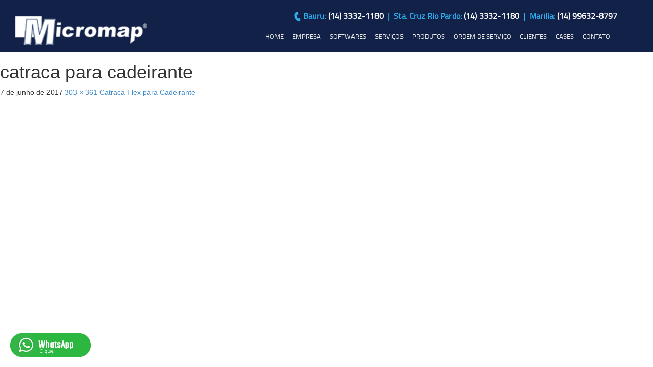

--- FILE ---
content_type: text/html; charset=UTF-8
request_url: https://www.micromap.com.br/produtos/catraca-para-cadeirante/attachment/catraca-para-cadeirante
body_size: 34007
content:
<!DOCTYPE html>
<html lang="pt-br">
<head>	  
    <meta charset="UTF-8">    

    <meta property="og:url"           content="https://www.micromap.com.br/produtos/catraca-para-cadeirante/attachment/catraca-para-cadeirante" />
    <meta property="og:type"          content="website" />
            <title>catraca para cadeirante</title> 
        <meta property="og:image" content="https://www.micromap.com.br/wp-content/uploads/2017/02/catraca-para-cadeirante.jpg">
        <meta property="og:title"         content="catraca para cadeirante" />
        <meta property="og:description"   content="" />
              
    
    <meta name="author" content="Kryzalis Sites - kryzalis.com.br" />
    <meta name="publisher" content="Kryzalis Sites - kryzalis.com.br" />
    <meta name="viewport" content="width=device-width, initial-scale=1, maximum-scale=1, user-scalable=no">

    <link rel="shortcut icon" href="https://www.micromap.com.br/wp-content/themes/tema-principal/assets/imagens/favicon.ico"> 

    <!-- css -->
    <link href="https://www.micromap.com.br/wp-content/themes/tema-principal/assets/css/kryztyles.css" rel="stylesheet">
    <link href="https://www.micromap.com.br/wp-content/themes/tema-principal/assets/css/owl.css" rel="stylesheet"> 
    <link href="https://www.micromap.com.br/wp-content/themes/tema-principal/assets/css/tema.css?v.1116" rel="stylesheet"> 
    <!-- /css -->

    <script>
      (function(i,s,o,g,r,a,m){i['GoogleAnalyticsObject']=r;i[r]=i[r]||function(){
      (i[r].q=i[r].q||[]).push(arguments)},i[r].l=1*new Date();a=s.createElement(o),
      m=s.getElementsByTagName(o)[0];a.async=1;a.src=g;m.parentNode.insertBefore(a,m)
      })(window,document,'script','https://www.google-analytics.com/analytics.js','ga');
     
      ga('create', 'UA-80015123-1', 'auto');
      ga('send', 'pageview');
     
    </script>
    <!--Start of Tawk.to Script-->
    <script type="text/javascript">
    var Tawk_API=Tawk_API||{}, Tawk_LoadStart=new Date();
    (function(){
    var s1=document.createElement("script"),s0=document.getElementsByTagName("script")[0];
    s1.async=true;
    s1.src='https://embed.tawk.to/59e1ef304854b82732ff57ea/default';
    s1.charset='UTF-8';
    s1.setAttribute('crossorigin','*');
    s0.parentNode.insertBefore(s1,s0);
    })();
    </script>
    <!--End of Tawk.to Script-->


    <!-- Global site tag (gtag.js) - Google Ads: 879547502 -->

    <script async src="https://www.googletagmanager.com/gtag/js?id=AW-879547502"></script>
    <script>
      window.dataLayer = window.dataLayer || [];
      function gtag(){dataLayer.push(arguments);}
      gtag('js', new Date());  
      gtag('config', 'AW-879547502');
    </script>

    <script>
    document.addEventListener( 'wpcf7mailsent', function( event ) {
        gtag('event', 'conversion', {
             'send_to': 'AW-879547502/9F9cCNKsvHAQ7qizowM',
             'value': 0.25,
             'currency': 'BRL'
         });
        console.log('gtag');
    }, false );
    </script>

    <script> function gtag_report_conversion(url) { var callback = function () { if (typeof(url) != 'undefined') { window.location = url; } }; gtag('event', 'conversion', { 'send_to': 'AW-879547502/9F9cCNKsvHAQ7qizowM', 'event_callback': callback }); return false; } </script>

    <script type="text/javascript" src="https://platform-api.sharethis.com/js/sharethis.js#property=5ea1d91f91a3b200121cb50b&product=inline-share-buttons" async="async"></script>



    <meta name="msapplication-tap-highlight" content="no" />
    <!-- add to home screen (ios)-->
    <meta name="apple-mobile-web-app-capable" content="yes" />
    <meta name="apple-mobile-web-app-title" content="Micromap &#8211; Soluções em Controle de Acesso" />
    <meta name="apple-mobile-web-app-status-bar-style" content="#122147" />
    <!-- add to home screen (chrome)-->
    <meta name="mobile-web-app-capable" content="yes" />
    <meta name="application-name" content="Micromap &#8211; Soluções em Controle de Acesso" />
    <meta name="theme-color" content="#122147" />
    <meta name="msapplication-TileColor" content="#122147" />



    


    <!-- wp_head();  -->
    <meta name='robots' content='index, follow, max-image-preview:large, max-snippet:-1, max-video-preview:-1' />
	<style>img:is([sizes="auto" i], [sizes^="auto," i]) { contain-intrinsic-size: 3000px 1500px }</style>
	
<!-- Google Tag Manager for WordPress by gtm4wp.com -->
<script data-cfasync="false" data-pagespeed-no-defer>
	var gtm4wp_datalayer_name = "dataLayer";
	var dataLayer = dataLayer || [];
</script>
<!-- End Google Tag Manager for WordPress by gtm4wp.com -->
	<!-- This site is optimized with the Yoast SEO plugin v26.2 - https://yoast.com/wordpress/plugins/seo/ -->
	<meta name="description" content="Somos especialistas em tecnologia e segurança. Relógios de ponto, catracas e cancelas, crachás, portas automatizadas, câmeras de monitoramento." />
	<link rel="canonical" href="https://www.micromap.com.br/produtos/catraca-para-cadeirante/attachment/catraca-para-cadeirante/" />
	<script type="application/ld+json" class="yoast-schema-graph">{"@context":"https://schema.org","@graph":[{"@type":"WebPage","@id":"https://www.micromap.com.br/produtos/catraca-para-cadeirante/attachment/catraca-para-cadeirante/","url":"https://www.micromap.com.br/produtos/catraca-para-cadeirante/attachment/catraca-para-cadeirante/","name":"catraca para cadeirante - Micromap - Soluções em Controle de Acesso","isPartOf":{"@id":"https://www.micromap.com.br/#website"},"primaryImageOfPage":{"@id":"https://www.micromap.com.br/produtos/catraca-para-cadeirante/attachment/catraca-para-cadeirante/#primaryimage"},"image":{"@id":"https://www.micromap.com.br/produtos/catraca-para-cadeirante/attachment/catraca-para-cadeirante/#primaryimage"},"thumbnailUrl":"https://www.micromap.com.br/wp-content/uploads/2017/02/catraca-para-cadeirante.jpg","datePublished":"2017-06-07T16:29:26+00:00","description":"Somos especialistas em tecnologia e segurança. Relógios de ponto, catracas e cancelas, crachás, portas automatizadas, câmeras de monitoramento.","breadcrumb":{"@id":"https://www.micromap.com.br/produtos/catraca-para-cadeirante/attachment/catraca-para-cadeirante/#breadcrumb"},"inLanguage":"pt-BR","potentialAction":[{"@type":"ReadAction","target":["https://www.micromap.com.br/produtos/catraca-para-cadeirante/attachment/catraca-para-cadeirante/"]}]},{"@type":"ImageObject","inLanguage":"pt-BR","@id":"https://www.micromap.com.br/produtos/catraca-para-cadeirante/attachment/catraca-para-cadeirante/#primaryimage","url":"https://www.micromap.com.br/wp-content/uploads/2017/02/catraca-para-cadeirante.jpg","contentUrl":"https://www.micromap.com.br/wp-content/uploads/2017/02/catraca-para-cadeirante.jpg","width":303,"height":361},{"@type":"BreadcrumbList","@id":"https://www.micromap.com.br/produtos/catraca-para-cadeirante/attachment/catraca-para-cadeirante/#breadcrumb","itemListElement":[{"@type":"ListItem","position":1,"name":"Início","item":"https://www.micromap.com.br/"},{"@type":"ListItem","position":2,"name":"Catraca Flex para Cadeirante","item":"https://www.micromap.com.br/produtos/catraca-para-cadeirante"},{"@type":"ListItem","position":3,"name":"catraca para cadeirante"}]},{"@type":"WebSite","@id":"https://www.micromap.com.br/#website","url":"https://www.micromap.com.br/","name":"Micromap - Soluções em Controle de Acesso","description":"Micromap - Soluções em Controle de Acesso","publisher":{"@id":"https://www.micromap.com.br/#organization"},"potentialAction":[{"@type":"SearchAction","target":{"@type":"EntryPoint","urlTemplate":"https://www.micromap.com.br/?s={search_term_string}"},"query-input":{"@type":"PropertyValueSpecification","valueRequired":true,"valueName":"search_term_string"}}],"inLanguage":"pt-BR"},{"@type":"Organization","@id":"https://www.micromap.com.br/#organization","name":"Micromap","url":"https://www.micromap.com.br/","logo":{"@type":"ImageObject","inLanguage":"pt-BR","@id":"https://www.micromap.com.br/#/schema/logo/image/","url":"https://www.micromap.com.br/wp-content/uploads/2018/07/logo-micromap.jpg","contentUrl":"https://www.micromap.com.br/wp-content/uploads/2018/07/logo-micromap.jpg","width":300,"height":200,"caption":"Micromap"},"image":{"@id":"https://www.micromap.com.br/#/schema/logo/image/"},"sameAs":["https://www.facebook.com/Micromap-380729995864478/"]}]}</script>
	<!-- / Yoast SEO plugin. -->


<link rel="alternate" type="application/rss+xml" title="Feed de comentários para Micromap - Soluções em Controle de Acesso &raquo; catraca para cadeirante" href="https://www.micromap.com.br/produtos/catraca-para-cadeirante/attachment/catraca-para-cadeirante/feed" />
<script type="text/javascript">
/* <![CDATA[ */
window._wpemojiSettings = {"baseUrl":"https:\/\/s.w.org\/images\/core\/emoji\/16.0.1\/72x72\/","ext":".png","svgUrl":"https:\/\/s.w.org\/images\/core\/emoji\/16.0.1\/svg\/","svgExt":".svg","source":{"concatemoji":"https:\/\/www.micromap.com.br\/wp-includes\/js\/wp-emoji-release.min.js?ver=6.8.3"}};
/*! This file is auto-generated */
!function(s,n){var o,i,e;function c(e){try{var t={supportTests:e,timestamp:(new Date).valueOf()};sessionStorage.setItem(o,JSON.stringify(t))}catch(e){}}function p(e,t,n){e.clearRect(0,0,e.canvas.width,e.canvas.height),e.fillText(t,0,0);var t=new Uint32Array(e.getImageData(0,0,e.canvas.width,e.canvas.height).data),a=(e.clearRect(0,0,e.canvas.width,e.canvas.height),e.fillText(n,0,0),new Uint32Array(e.getImageData(0,0,e.canvas.width,e.canvas.height).data));return t.every(function(e,t){return e===a[t]})}function u(e,t){e.clearRect(0,0,e.canvas.width,e.canvas.height),e.fillText(t,0,0);for(var n=e.getImageData(16,16,1,1),a=0;a<n.data.length;a++)if(0!==n.data[a])return!1;return!0}function f(e,t,n,a){switch(t){case"flag":return n(e,"\ud83c\udff3\ufe0f\u200d\u26a7\ufe0f","\ud83c\udff3\ufe0f\u200b\u26a7\ufe0f")?!1:!n(e,"\ud83c\udde8\ud83c\uddf6","\ud83c\udde8\u200b\ud83c\uddf6")&&!n(e,"\ud83c\udff4\udb40\udc67\udb40\udc62\udb40\udc65\udb40\udc6e\udb40\udc67\udb40\udc7f","\ud83c\udff4\u200b\udb40\udc67\u200b\udb40\udc62\u200b\udb40\udc65\u200b\udb40\udc6e\u200b\udb40\udc67\u200b\udb40\udc7f");case"emoji":return!a(e,"\ud83e\udedf")}return!1}function g(e,t,n,a){var r="undefined"!=typeof WorkerGlobalScope&&self instanceof WorkerGlobalScope?new OffscreenCanvas(300,150):s.createElement("canvas"),o=r.getContext("2d",{willReadFrequently:!0}),i=(o.textBaseline="top",o.font="600 32px Arial",{});return e.forEach(function(e){i[e]=t(o,e,n,a)}),i}function t(e){var t=s.createElement("script");t.src=e,t.defer=!0,s.head.appendChild(t)}"undefined"!=typeof Promise&&(o="wpEmojiSettingsSupports",i=["flag","emoji"],n.supports={everything:!0,everythingExceptFlag:!0},e=new Promise(function(e){s.addEventListener("DOMContentLoaded",e,{once:!0})}),new Promise(function(t){var n=function(){try{var e=JSON.parse(sessionStorage.getItem(o));if("object"==typeof e&&"number"==typeof e.timestamp&&(new Date).valueOf()<e.timestamp+604800&&"object"==typeof e.supportTests)return e.supportTests}catch(e){}return null}();if(!n){if("undefined"!=typeof Worker&&"undefined"!=typeof OffscreenCanvas&&"undefined"!=typeof URL&&URL.createObjectURL&&"undefined"!=typeof Blob)try{var e="postMessage("+g.toString()+"("+[JSON.stringify(i),f.toString(),p.toString(),u.toString()].join(",")+"));",a=new Blob([e],{type:"text/javascript"}),r=new Worker(URL.createObjectURL(a),{name:"wpTestEmojiSupports"});return void(r.onmessage=function(e){c(n=e.data),r.terminate(),t(n)})}catch(e){}c(n=g(i,f,p,u))}t(n)}).then(function(e){for(var t in e)n.supports[t]=e[t],n.supports.everything=n.supports.everything&&n.supports[t],"flag"!==t&&(n.supports.everythingExceptFlag=n.supports.everythingExceptFlag&&n.supports[t]);n.supports.everythingExceptFlag=n.supports.everythingExceptFlag&&!n.supports.flag,n.DOMReady=!1,n.readyCallback=function(){n.DOMReady=!0}}).then(function(){return e}).then(function(){var e;n.supports.everything||(n.readyCallback(),(e=n.source||{}).concatemoji?t(e.concatemoji):e.wpemoji&&e.twemoji&&(t(e.twemoji),t(e.wpemoji)))}))}((window,document),window._wpemojiSettings);
/* ]]> */
</script>
<style id='wp-emoji-styles-inline-css' type='text/css'>

	img.wp-smiley, img.emoji {
		display: inline !important;
		border: none !important;
		box-shadow: none !important;
		height: 1em !important;
		width: 1em !important;
		margin: 0 0.07em !important;
		vertical-align: -0.1em !important;
		background: none !important;
		padding: 0 !important;
	}
</style>
<link rel='stylesheet' id='wp-block-library-css' href='https://www.micromap.com.br/wp-includes/css/dist/block-library/style.min.css?ver=6.8.3' type='text/css' media='all' />
<style id='classic-theme-styles-inline-css' type='text/css'>
/*! This file is auto-generated */
.wp-block-button__link{color:#fff;background-color:#32373c;border-radius:9999px;box-shadow:none;text-decoration:none;padding:calc(.667em + 2px) calc(1.333em + 2px);font-size:1.125em}.wp-block-file__button{background:#32373c;color:#fff;text-decoration:none}
</style>
<style id='global-styles-inline-css' type='text/css'>
:root{--wp--preset--aspect-ratio--square: 1;--wp--preset--aspect-ratio--4-3: 4/3;--wp--preset--aspect-ratio--3-4: 3/4;--wp--preset--aspect-ratio--3-2: 3/2;--wp--preset--aspect-ratio--2-3: 2/3;--wp--preset--aspect-ratio--16-9: 16/9;--wp--preset--aspect-ratio--9-16: 9/16;--wp--preset--color--black: #000000;--wp--preset--color--cyan-bluish-gray: #abb8c3;--wp--preset--color--white: #ffffff;--wp--preset--color--pale-pink: #f78da7;--wp--preset--color--vivid-red: #cf2e2e;--wp--preset--color--luminous-vivid-orange: #ff6900;--wp--preset--color--luminous-vivid-amber: #fcb900;--wp--preset--color--light-green-cyan: #7bdcb5;--wp--preset--color--vivid-green-cyan: #00d084;--wp--preset--color--pale-cyan-blue: #8ed1fc;--wp--preset--color--vivid-cyan-blue: #0693e3;--wp--preset--color--vivid-purple: #9b51e0;--wp--preset--gradient--vivid-cyan-blue-to-vivid-purple: linear-gradient(135deg,rgba(6,147,227,1) 0%,rgb(155,81,224) 100%);--wp--preset--gradient--light-green-cyan-to-vivid-green-cyan: linear-gradient(135deg,rgb(122,220,180) 0%,rgb(0,208,130) 100%);--wp--preset--gradient--luminous-vivid-amber-to-luminous-vivid-orange: linear-gradient(135deg,rgba(252,185,0,1) 0%,rgba(255,105,0,1) 100%);--wp--preset--gradient--luminous-vivid-orange-to-vivid-red: linear-gradient(135deg,rgba(255,105,0,1) 0%,rgb(207,46,46) 100%);--wp--preset--gradient--very-light-gray-to-cyan-bluish-gray: linear-gradient(135deg,rgb(238,238,238) 0%,rgb(169,184,195) 100%);--wp--preset--gradient--cool-to-warm-spectrum: linear-gradient(135deg,rgb(74,234,220) 0%,rgb(151,120,209) 20%,rgb(207,42,186) 40%,rgb(238,44,130) 60%,rgb(251,105,98) 80%,rgb(254,248,76) 100%);--wp--preset--gradient--blush-light-purple: linear-gradient(135deg,rgb(255,206,236) 0%,rgb(152,150,240) 100%);--wp--preset--gradient--blush-bordeaux: linear-gradient(135deg,rgb(254,205,165) 0%,rgb(254,45,45) 50%,rgb(107,0,62) 100%);--wp--preset--gradient--luminous-dusk: linear-gradient(135deg,rgb(255,203,112) 0%,rgb(199,81,192) 50%,rgb(65,88,208) 100%);--wp--preset--gradient--pale-ocean: linear-gradient(135deg,rgb(255,245,203) 0%,rgb(182,227,212) 50%,rgb(51,167,181) 100%);--wp--preset--gradient--electric-grass: linear-gradient(135deg,rgb(202,248,128) 0%,rgb(113,206,126) 100%);--wp--preset--gradient--midnight: linear-gradient(135deg,rgb(2,3,129) 0%,rgb(40,116,252) 100%);--wp--preset--font-size--small: 13px;--wp--preset--font-size--medium: 20px;--wp--preset--font-size--large: 36px;--wp--preset--font-size--x-large: 42px;--wp--preset--spacing--20: 0.44rem;--wp--preset--spacing--30: 0.67rem;--wp--preset--spacing--40: 1rem;--wp--preset--spacing--50: 1.5rem;--wp--preset--spacing--60: 2.25rem;--wp--preset--spacing--70: 3.38rem;--wp--preset--spacing--80: 5.06rem;--wp--preset--shadow--natural: 6px 6px 9px rgba(0, 0, 0, 0.2);--wp--preset--shadow--deep: 12px 12px 50px rgba(0, 0, 0, 0.4);--wp--preset--shadow--sharp: 6px 6px 0px rgba(0, 0, 0, 0.2);--wp--preset--shadow--outlined: 6px 6px 0px -3px rgba(255, 255, 255, 1), 6px 6px rgba(0, 0, 0, 1);--wp--preset--shadow--crisp: 6px 6px 0px rgba(0, 0, 0, 1);}:where(.is-layout-flex){gap: 0.5em;}:where(.is-layout-grid){gap: 0.5em;}body .is-layout-flex{display: flex;}.is-layout-flex{flex-wrap: wrap;align-items: center;}.is-layout-flex > :is(*, div){margin: 0;}body .is-layout-grid{display: grid;}.is-layout-grid > :is(*, div){margin: 0;}:where(.wp-block-columns.is-layout-flex){gap: 2em;}:where(.wp-block-columns.is-layout-grid){gap: 2em;}:where(.wp-block-post-template.is-layout-flex){gap: 1.25em;}:where(.wp-block-post-template.is-layout-grid){gap: 1.25em;}.has-black-color{color: var(--wp--preset--color--black) !important;}.has-cyan-bluish-gray-color{color: var(--wp--preset--color--cyan-bluish-gray) !important;}.has-white-color{color: var(--wp--preset--color--white) !important;}.has-pale-pink-color{color: var(--wp--preset--color--pale-pink) !important;}.has-vivid-red-color{color: var(--wp--preset--color--vivid-red) !important;}.has-luminous-vivid-orange-color{color: var(--wp--preset--color--luminous-vivid-orange) !important;}.has-luminous-vivid-amber-color{color: var(--wp--preset--color--luminous-vivid-amber) !important;}.has-light-green-cyan-color{color: var(--wp--preset--color--light-green-cyan) !important;}.has-vivid-green-cyan-color{color: var(--wp--preset--color--vivid-green-cyan) !important;}.has-pale-cyan-blue-color{color: var(--wp--preset--color--pale-cyan-blue) !important;}.has-vivid-cyan-blue-color{color: var(--wp--preset--color--vivid-cyan-blue) !important;}.has-vivid-purple-color{color: var(--wp--preset--color--vivid-purple) !important;}.has-black-background-color{background-color: var(--wp--preset--color--black) !important;}.has-cyan-bluish-gray-background-color{background-color: var(--wp--preset--color--cyan-bluish-gray) !important;}.has-white-background-color{background-color: var(--wp--preset--color--white) !important;}.has-pale-pink-background-color{background-color: var(--wp--preset--color--pale-pink) !important;}.has-vivid-red-background-color{background-color: var(--wp--preset--color--vivid-red) !important;}.has-luminous-vivid-orange-background-color{background-color: var(--wp--preset--color--luminous-vivid-orange) !important;}.has-luminous-vivid-amber-background-color{background-color: var(--wp--preset--color--luminous-vivid-amber) !important;}.has-light-green-cyan-background-color{background-color: var(--wp--preset--color--light-green-cyan) !important;}.has-vivid-green-cyan-background-color{background-color: var(--wp--preset--color--vivid-green-cyan) !important;}.has-pale-cyan-blue-background-color{background-color: var(--wp--preset--color--pale-cyan-blue) !important;}.has-vivid-cyan-blue-background-color{background-color: var(--wp--preset--color--vivid-cyan-blue) !important;}.has-vivid-purple-background-color{background-color: var(--wp--preset--color--vivid-purple) !important;}.has-black-border-color{border-color: var(--wp--preset--color--black) !important;}.has-cyan-bluish-gray-border-color{border-color: var(--wp--preset--color--cyan-bluish-gray) !important;}.has-white-border-color{border-color: var(--wp--preset--color--white) !important;}.has-pale-pink-border-color{border-color: var(--wp--preset--color--pale-pink) !important;}.has-vivid-red-border-color{border-color: var(--wp--preset--color--vivid-red) !important;}.has-luminous-vivid-orange-border-color{border-color: var(--wp--preset--color--luminous-vivid-orange) !important;}.has-luminous-vivid-amber-border-color{border-color: var(--wp--preset--color--luminous-vivid-amber) !important;}.has-light-green-cyan-border-color{border-color: var(--wp--preset--color--light-green-cyan) !important;}.has-vivid-green-cyan-border-color{border-color: var(--wp--preset--color--vivid-green-cyan) !important;}.has-pale-cyan-blue-border-color{border-color: var(--wp--preset--color--pale-cyan-blue) !important;}.has-vivid-cyan-blue-border-color{border-color: var(--wp--preset--color--vivid-cyan-blue) !important;}.has-vivid-purple-border-color{border-color: var(--wp--preset--color--vivid-purple) !important;}.has-vivid-cyan-blue-to-vivid-purple-gradient-background{background: var(--wp--preset--gradient--vivid-cyan-blue-to-vivid-purple) !important;}.has-light-green-cyan-to-vivid-green-cyan-gradient-background{background: var(--wp--preset--gradient--light-green-cyan-to-vivid-green-cyan) !important;}.has-luminous-vivid-amber-to-luminous-vivid-orange-gradient-background{background: var(--wp--preset--gradient--luminous-vivid-amber-to-luminous-vivid-orange) !important;}.has-luminous-vivid-orange-to-vivid-red-gradient-background{background: var(--wp--preset--gradient--luminous-vivid-orange-to-vivid-red) !important;}.has-very-light-gray-to-cyan-bluish-gray-gradient-background{background: var(--wp--preset--gradient--very-light-gray-to-cyan-bluish-gray) !important;}.has-cool-to-warm-spectrum-gradient-background{background: var(--wp--preset--gradient--cool-to-warm-spectrum) !important;}.has-blush-light-purple-gradient-background{background: var(--wp--preset--gradient--blush-light-purple) !important;}.has-blush-bordeaux-gradient-background{background: var(--wp--preset--gradient--blush-bordeaux) !important;}.has-luminous-dusk-gradient-background{background: var(--wp--preset--gradient--luminous-dusk) !important;}.has-pale-ocean-gradient-background{background: var(--wp--preset--gradient--pale-ocean) !important;}.has-electric-grass-gradient-background{background: var(--wp--preset--gradient--electric-grass) !important;}.has-midnight-gradient-background{background: var(--wp--preset--gradient--midnight) !important;}.has-small-font-size{font-size: var(--wp--preset--font-size--small) !important;}.has-medium-font-size{font-size: var(--wp--preset--font-size--medium) !important;}.has-large-font-size{font-size: var(--wp--preset--font-size--large) !important;}.has-x-large-font-size{font-size: var(--wp--preset--font-size--x-large) !important;}
:where(.wp-block-post-template.is-layout-flex){gap: 1.25em;}:where(.wp-block-post-template.is-layout-grid){gap: 1.25em;}
:where(.wp-block-columns.is-layout-flex){gap: 2em;}:where(.wp-block-columns.is-layout-grid){gap: 2em;}
:root :where(.wp-block-pullquote){font-size: 1.5em;line-height: 1.6;}
</style>
<link rel='stylesheet' id='contact-form-7-css' href='https://www.micromap.com.br/wp-content/plugins/contact-form-7/includes/css/styles.css?ver=6.1.3' type='text/css' media='all' />
<style id='contact-form-7-inline-css' type='text/css'>
.wpcf7 .wpcf7-recaptcha iframe {margin-bottom: 0;}.wpcf7 .wpcf7-recaptcha[data-align="center"] > div {margin: 0 auto;}.wpcf7 .wpcf7-recaptcha[data-align="right"] > div {margin: 0 0 0 auto;}
</style>
<link rel='stylesheet' id='wp-pagenavi-css' href='https://www.micromap.com.br/wp-content/plugins/wp-pagenavi/pagenavi-css.css?ver=2.70' type='text/css' media='all' />
<link rel="https://api.w.org/" href="https://www.micromap.com.br/wp-json/" /><link rel="alternate" title="JSON" type="application/json" href="https://www.micromap.com.br/wp-json/wp/v2/media/337" /><link rel="EditURI" type="application/rsd+xml" title="RSD" href="https://www.micromap.com.br/xmlrpc.php?rsd" />
<link rel='shortlink' href='https://www.micromap.com.br/?p=337' />
<link rel="alternate" title="oEmbed (JSON)" type="application/json+oembed" href="https://www.micromap.com.br/wp-json/oembed/1.0/embed?url=https%3A%2F%2Fwww.micromap.com.br%2Fprodutos%2Fcatraca-para-cadeirante%2Fattachment%2Fcatraca-para-cadeirante" />
<link rel="alternate" title="oEmbed (XML)" type="text/xml+oembed" href="https://www.micromap.com.br/wp-json/oembed/1.0/embed?url=https%3A%2F%2Fwww.micromap.com.br%2Fprodutos%2Fcatraca-para-cadeirante%2Fattachment%2Fcatraca-para-cadeirante&#038;format=xml" />

<!-- Google Tag Manager for WordPress by gtm4wp.com -->
<!-- GTM Container placement set to footer -->
<script data-cfasync="false" data-pagespeed-no-defer type="text/javascript">
	var dataLayer_content = {"visitorEmail":"","visitorEmailHash":"","visitorIP":"18.218.76.69","pagePostType":"attachment","pagePostType2":"single-attachment","pagePostAuthor":"Mauricio"};
	dataLayer.push( dataLayer_content );
</script>
<script data-cfasync="false" data-pagespeed-no-defer type="text/javascript">
(function(w,d,s,l,i){w[l]=w[l]||[];w[l].push({'gtm.start':
new Date().getTime(),event:'gtm.js'});var f=d.getElementsByTagName(s)[0],
j=d.createElement(s),dl=l!='dataLayer'?'&l='+l:'';j.async=true;j.src=
'//www.googletagmanager.com/gtm.js?id='+i+dl;f.parentNode.insertBefore(j,f);
})(window,document,'script','dataLayer','GTM-NKM4ZSP');
</script>
<!-- End Google Tag Manager for WordPress by gtm4wp.com --><link rel="icon" href="https://www.micromap.com.br/wp-content/uploads/2024/06/cropped-logo-micromap-32x32.png" sizes="32x32" />
<link rel="icon" href="https://www.micromap.com.br/wp-content/uploads/2024/06/cropped-logo-micromap-192x192.png" sizes="192x192" />
<link rel="apple-touch-icon" href="https://www.micromap.com.br/wp-content/uploads/2024/06/cropped-logo-micromap-180x180.png" />
<meta name="msapplication-TileImage" content="https://www.micromap.com.br/wp-content/uploads/2024/06/cropped-logo-micromap-270x270.png" />
    <!-- wp_head();  --> 

    <!-- <meta name="description" content=""> -->

</head>
<body class=" pg-interna " >
<div class="website">

    <div id="fb-root"></div>
    <script>(function(d, s, id) {
      var js, fjs = d.getElementsByTagName(s)[0];
      if (d.getElementById(id)) return;
      js = d.createElement(s); js.id = id;
      js.src = "//connect.facebook.net/pt_BR/sdk.js#xfbml=1&version=v2.8&appId=1715721322081471";
      fjs.parentNode.insertBefore(js, fjs);
    }(document, 'script', 'facebook-jssdk'));</script>

                
    
    
                <a href="https://wa.me/5514996328797?text=Oi,%20Vim%20Pelo%20Site.%20Gostaria%20de%20orçamento%20para%20" class="btnwhats" target="_blank"><img src="https://www.micromap.com.br/wp-content/themes/tema-principal/assets/imagens/whatsapp.png"/></a>
    <style>
    .btnwhats{
      position: fixed;
      left: 20px;
      bottom: 20px;
      z-index: 9999;
    }.btnwhats img{
      transition: all .2s linear;
    }.btnwhats:hover img{
      filter: brightness(1.2);
    }
    @media (max-width: 900px) {
     
    }
    @media (max-width: 1555px) {
      .footer{
        padding-bottom: 80px;
      }
    }
    </style>
            
    
        
    

    <header class="header2021">
        <div class="container">
            <div class="row">
                
                <div class="col-xs-12 col-md-3 center-sm">

                    <a href="https://www.micromap.com.br" class="logo">
                        <img src="https://www.micromap.com.br/wp-content/themes/tema-principal/assets/imagens/logo-micromap-solucoes-em-informatica-2025.png" height="55" width="259" alt="Micromap Soluções em Informática" class="img-responsive">
                    </a>

                </div>

                <div class="col-xs-12 col-md-9">

                    <div class="teltopo">
                        
                            <img src="https://www.micromap.com.br/wp-content/themes/tema-principal/assets/imagens/icone-tel-2.png" alt="ícone telefone">

                            <span>
                                                                                                                                                                        
                                    <b>Bauru:</b> (14) 3332-1180                                                            </span>
                            
                            <span>
                                                                                                                                                                         
                                    <b>&nbsp;|&nbsp; Sta. Cruz Rio Pardo:</b> (14) 3332-1180 
                                                            </span>
                            
                            <span>
                                                                                                                                                                        
                                    <b>&nbsp;|&nbsp; Marília:</b> (14) 99632-8797                                                            </span>
                            
                        
                    </span>
                    </div><!-- /.teltopo -->
                    
                    <div class="navbar">
                    
                        <nav class="nav" id="nav">
                            <span class="navbtn" id="navbtn">
                                <span></span>        
                                <span></span>        
                                <span></span>
                            </span>   
                            <div id="menu2">   
                            <ul class="menu2">
                                <li>
                                    <a href="https://www.micromap.com.br" > HOME</a>
                                </li>
                                <li>
                                    <a href="https://www.micromap.com.br/empresa" >EMPRESA</a>
                                </li>
                                <li>
                                    <a href="https://www.micromap.com.br/categorias-softwares/todos-os-softwares" >SOFTWARES</a>
                                </li>
                                <li>
                                    <a href="https://www.micromap.com.br/servicos" >SERVIÇOS</a>
                                    <ul class="submenu">
                                                                                        <li>
                                                    <a href="https://www.micromap.com.br/servicos/controle-de-acesso" >CONTROLE DE ACESSO</a>
                                                </li>
                                                                                        <li>
                                                    <a href="https://www.micromap.com.br/categorias-softwares/todos-os-softwares" >SOFTWARES</a>
                                                </li>
                                                                                        <li>
                                                    <a href="https://www.micromap.com.br/servicos/cameras-e-cftv" >CÂMERAS E CFTV</a>
                                                </li>
                                                                                        <li>
                                                    <a href="https://www.micromap.com.br/servicos/andaime-eletrico" >ANDAIME ELÉTRICO</a>
                                                </li>
                                                                                        <li>
                                                    <a href="https://www.micromap.com.br/servicos/infraestrutura-de-ti-2" >INFRAESTRUTURA DE REDES</a>
                                                </li>
                                                                                        <li>
                                                    <a href="https://www.micromap.com.br/servicos/relogio-de-ponto-2" >RELÓGIOS DE PONTO</a>
                                                </li>
                                                                            </ul>                                       
                                </li>                                
                                                                    <li>
                                        <a href="https://www.micromap.com.br/categorias-produtos/relogio-de-ponto">PRODUTOS</a>
                                    </li>
                                                                <li>
                                    <a href="https://www.micromap.com.br/ordem-servico" >ORDEM DE SERVIÇO</a>
                                </li>                                 
                                <li>
                                    <a href="https://www.micromap.com.br/clientes" >CLIENTES</a>
                                </li>
                                <li>
                                    <a href="https://www.micromap.com.br/blog-2" >CASES</a>
                                </li>
                                <li>
                                    <a href="https://www.micromap.com.br/contato" >CONTATO</a>
                                </li>
                            </ul>
                            </div>
                        </nav>
                    
                    </div>
                    <!-- /.navbar -->

                    

                </div>

            </div>
        </div>
    </header>
    
	<section id="primary" class="content-area image-attachment">
		<div id="content" class="site-content" role="main">

				<article id="post-337" class="post-337 attachment type-attachment status-inherit hentry">
				<header class="entry-header">
					<h1 class="entry-title">catraca para cadeirante</h1>
					<div class="entry-meta">

						<span class="entry-date"><time class="entry-date" datetime="2017-06-07T13:29:26-03:00">7 de junho de 2017</time></span>

						<span class="full-size-link"><a href="https://www.micromap.com.br/wp-content/uploads/2017/02/catraca-para-cadeirante.jpg">303 &times; 361</a></span>

						<span class="parent-post-link"><a href="https://www.micromap.com.br/produtos/catraca-para-cadeirante" rel="gallery">Catraca Flex para Cadeirante</a></span>
											</div><!-- .entry-meta -->
				</header><!-- .entry-header -->

				<div class="entry-content">
					<div class="entry-attachment">
						<div class="attachment">
							

--- FILE ---
content_type: text/css
request_url: https://www.micromap.com.br/wp-content/themes/tema-principal/assets/css/tema.css?v.1116
body_size: 50448
content:
@charset "UTF-8";
/* Tema do cliente */

/* Fonts */
@font-face {
    font-family: 'open_sansregular';
    src: url('../fonts/OpenSans-Regular-webfont.eot');
    src: url('../fonts/OpenSans-Regular-webfont.eot?#iefix') format('embedded-opentype'),
         url('../fonts/OpenSans-Regular-webfont.woff') format('woff'),
         url('../fonts/OpenSans-Regular-webfont.ttf') format('truetype'),
         url('../fonts/OpenSans-Regular-webfont.svg#open_sansregular') format('svg');
    font-weight: normal;
    font-style: normal;

}

@font-face {
    font-family: 'titilliumregular';
    src: url('../fonts/titillium-regular-webfont.woff2') format('woff2'),
         url('../fonts/titillium-regular-webfont.woff') format('woff');
    font-weight: normal;
    font-style: normal;

}


@font-face {
    font-family: 'titilliumlight';
    src: url('../fonts/titillium-light-webfont.woff2') format('woff2'),
         url('../fonts/titillium-light-webfont.woff') format('woff');
    font-weight: normal;
    font-style: normal;

}


/* Pré formatações */
.container{
  max-width: 1170px;
}
a:hover{
  color: #2DAFEE;
}
::-moz-selection{
  background: #2DAFEE;
}
::selection{
  background: #2DAFEE;
}
.pagination .active a,
.pagination .active a:hover{
  background-color: #2DAFEE;
  border-color: #2DAFEE;
}
.editor{
  /*font*/
}
.editor h1,
.editor h2,
.editor h3,
.editor h4,
.editor h5,
.editor h6{
  /*font*/
}

/* css do tema */

/* header */

.img-responsive{
  display: inline-block;
}

a.logo img{
  margin-top: 32px;
}

@media(min-width: 991.98px) {
  .header2021 .container .col-md-3{
    padding-left: 0px;
    transform: translateX(-25px);
  }
  a.logo img.img-responsive{
    max-width: unset;
  }
}

.header{
  height: 117px;
  background-color: rgba(255,255,255,0.85);
  position: absolute;
  width: 100%;
  top: 0;
  left: 0;
  z-index: 888;
}

.menu{
  margin: 0;
  padding: 0;
  list-style-type: none;
  margin-top: 45px;
}

.menu>li{
  display: inline-block;
  margin-right: 0px;
  padding-right: 10px;
  background-image: url(../imagens/separador-menu.png);
  background-position: right 5px;
  background-repeat: no-repeat;
  position: relative;
}

.menu>li>a{
  transition: all .2s linear;
  display: block;
  font-family: 'titilliumregular';
  font-size: 14px;
  color: #004070;
  border-bottom: 7px solid transparent;
  padding-bottom: 5px;
}

.menu>li:last-child {
  border-right: none;
  padding-right: 0;
  background-image: none;
  margin-right: 0;
}

.menu>li:hover>a,
.menu>li>a.active{
  color: #2DAFEE;
  border-bottom: 7px solid #2DAFEE;
}


.menu li:hover .submenu{
  display: block;
}

.submenu{
  display: none;
  margin: 0;
  padding: 0;
  list-style-type: none;
  background-color: #2DAFEE;
  text-align: center;
  position: absolute;
  text-align: left;
  padding: 12px;
  /*padding-right: 50px;*/
  left: 0;
  top: 100%;

  max-height: 310px;
  overflow-y: auto;
}

.submenu>li{
  display: block;
}

.submenu>li>a{
  font-family: 'open_sansregular';
  font-size: 14px;
  color: #FFF;
  line-height: 1.3;
  min-width: 200px;
  display: block;  
  margin-bottom: 10px;
}

.submenu>li:last-child {
  
}

.submenu>li>a:hover,
.submenu>li>a.active{
  color: #FFC926;
}

.navbar{
  float: left;
}

/* menu responsivo */

  .navbar-collapse{  
    padding-left: 0;
    padding-right: 0;
  }

  .navbar{
    margin-bottom: 0;
  }

  @media (max-width: 991px) {

    .navbar{
      margin-top: 20px;   
      width: 100%; 
    }

    .navbar h3{
      margin: 0;
      line-height: 48px;
      padding-left: 10px;
    }

    .navbar-header{
      background-color: #FFF;
      border: 1px solid #000;
      cursor: pointer;    
      width: 100%;
      -webkit-border-radius: 5px;
      -moz-border-radius: 5px;
      border-radius: 5px;    
    }

    .navbar-button{
      float: right;
    }

    .icon-bar{
      background-color: #000;
    }

    .menu{
    
    }

    .menu>li{
      display: block;
      background-image: none;
      float: none;
      margin-right: 0;
      padding-right: 0;
      background-image: none;
    }

    .menu>li>a{
      text-align: left;    
      margin-right: 0;
      padding: 5px 15px;
      color: #333;
    }

    .menu>li>a.active,
    .menu>li:hover>a{
      color: #333;
    }

    .submenu{
      display: block;
    }

    .navbar-menu{
      background-color: #FFF;
      border: 1px solid #000;
      -webkit-border-radius: 5px;
      -moz-border-radius: 5px;
      border-radius: 5px;    
    }
      
    .navbar-toggle {
      display: block;
    }
    .navbar-collapse {
      border-top: 1px solid transparent;
      box-shadow: inset 0 1px 0 rgba(255,255,255,0.1);
    }
    .navbar-collapse.collapse {
      display: none!important;
    }  
    .navbar-collapse.collapse.in { 
      display: block!important;
    }
    .collapsing {
      overflow: hidden!important;
    }
  }
/* menu responsivo */

.tel{
  float: right;
  font-family: 'titilliumregular';
  font-weight: bold;
  font-size: 17px;
  color: #003F70;
  margin-top: 24px;
  line-height: 1.2;
  white-space: nowrap;
}

.tel img{
  float: left;
  margin-top: 7px;
  margin-right: 10px;
}

.area-banner{
  position: relative;  
  height: 575px;
}

.banner{
  height: 575px;
  overflow: hidden;
  width: 100%;
}

.banner a{
  display: block;
  width: 100%;
  height: 575px;
  background-position: center center;
  background-repeat: no-repeat;
  vertical-align: top;
  background-size: cover;
}

.area-banner .container{
  position: relative;
}

.cycle-pager{
  position: absolute;
  z-index: 600;
  width: 100%;
  text-align: center;  
  bottom: 7px;
}

.cycle-pager span{
  display: inline-block;
  font-size: 1px;
  width: 14px;
  height: 14px;
  background-image: url(../imagens/pager.png);
  background-position: center top;
  background-repeat: no-repeat;
  cursor: pointer;
  margin: 0px 4px;
}

.cycle-pager .cycle-pager-active{
  background-image: url(../imagens/pager-active.png);
}

#next, #prev{
  z-index:600;
  position: absolute;
  top: 425px;
}

#next{
  right: 10%;
}

#prev{
  left: 10%;
}


.faixa1{
  padding-top: 70px;
  padding-bottom: 60px;
  font-family: 'titilliumregular';
  font-size: 28px;
  color: #11253F;
  text-align: center;
}

.faixa1 span{
  font-weight: bold;
  color: #2CADEC;
}

.faixa2{
  padding-top: 55px;
  padding-bottom: 50px;
  background-color: #0C2140;
  background-image: url(../imagens/fundo-meio.jpg);
  background-repeat: no-repeat;
  background-position: center top;
}

.faixa2 h2{
  margin-top: 0;
  font-family: 'titilliumregular';
  font-weight: bold;
  color: #2DAFEE;
  font-size: 55px;
  margin-bottom: 50px;
  text-align: center;
}


.area-hserv{
  position: relative;  
  height: 439px;
}

.hserv{
  height: 439px;
  overflow: hidden;
  width: 100%;
}

.divhserv{
  display: block!important;
  float: left!important;
  width: 230px;
  height: 439px;
  text-align: center;
  white-space: normal!important;
  margin-right: 30px;
  margin-left: 30px;
}

.divhserv ul{
  padding-left: 0;
  margin-left: 0;
  list-style-type: none;
  text-align: left;
}

.divhserv ul img{
  margin-right: 5px;
}

.divhserv ul li{
  margin-bottom: 5px;
}

.divhserv ul li a{
  color: #FFF;
  transition: all .2s linear;
}

.divhserv ul li a:hover{
  color: #31D0F2;
}

.stit{
  font-family: 'titilliumregular';
  font-weight: bold;
  color: #FFF;
  font-size: 18px;
  border-bottom: 1px solid rgba(255,255,255,0.9);
  display: block;
  padding-bottom: 15px;
  margin-bottom: 20px;
  text-transform: uppercase;
  padding-top: 10px;
}

#next2, #prev2{
  z-index:600;
  position: absolute;
  top: 100px;
}

#next2{
  right: -60px;
}

#prev2{
  left: -60px;
}

.hserv a ul{
  /*list-style-image: url(../imagens/seta-servicos.png);*/
  text-align: left;
  list-style-type: none;
}

.hserv li{
  color: #FFF;
  font-family: 'titilliumregular';
  font-size: 16px;
  line-height: 1;
  margin-bottom: 5px;
  position: relative!important;
}

.hserv li img{
  position: absolute!important;
  left: -30px;
  top: 0;
}

.vrmais{
  display: block;
  text-align: left;
  margin-top: 25px;
}

.hserv .divhserv img{
  transition: all .2s linear;
}
/*
.hserv .divhserv:hover img{
  filter: brightness(1.4);
}*/

.hservermais{
  -webkit-border-radius: 5px;
  -moz-border-radius: 5px;
  border-radius: 5px;
  padding: 5px 25px;
  background-color: #2DAFEE;
  display: inline-block;
  color: #FFF;
  transition: all .2s linear;
}

.hservermais:hover{
  background-color: #76CCF6;
  color: #FFF;
}


.area-cprod{
  position: relative;  
  height: 292px;
}

.cprod{
  height: 292px;
  overflow: hidden;
  width: 100%;
}

#nextn, #prevn{
  z-index:600;
  position: absolute;
  top: 100px;
}

#nextn{
  right: -50px;
}

#prevn{
  left: -50px;
}


.faixa3{
  padding-top: 50px;
  padding-bottom: 50px;
  background-image: url(../imagens/fundo-meio-2.jpg);
  background-position: center top;
}

.faixa3 h2{
  margin-top: 0;
  font-family: 'titilliumregular';
  font-weight: bold;
  color: #11253F;
  font-size: 55px;
  margin-bottom: 30px;
  text-align: center;
}

.hprod{
  display: block;
  margin:  0 auto;
  max-width: 220px;
  background-color: #FFF;
  margin-right: 25px;
  margin-left: 2px;
  transition: all .2s linear;
}

.hprod span{
  padding: 15px 10px;
  font-family: 'titilliumregular';
  font-size: 18px;
  color: #112540;
  display: block;
}

.hprod img{
  transition: all .2s linear;
}

.hprod:hover{
  -webkit-box-shadow: 2px 2px 5px 0px rgba(50, 50, 50, 0.30);
  -moz-box-shadow:    2px 2px 5px 0px rgba(50, 50, 50, 0.30);
  box-shadow:         2px 2px 5px 0px rgba(50, 50, 50, 0.30);
}



.htodos{
  font-family: 'titilliumregular';
  font-weight: bold;
  color: #112540;
  font-size: 14px;
  transition: all .2s linear;
}

.faixa4{
  border-top: 4px solid #2DAFEE;
  padding-top: 40px;
  padding-bottom: 40px;
}

.faixa4 h2{
  margin-top: 0;
  color: #11253F;
  font-size: 35px;
  font-family: 'titilliumregular';
  font-weight: bold;
  margin-bottom: 30px;
  text-align: center;
}

.area-hcli{
  position: relative;  
  height: 200px;
  max-width: 810px;
  margin-right: auto;
  margin-left: auto;
}

.hcli{
  height: 200px;
  overflow: hidden;
  width: 100%;
}

.hcli a{
  display: block;
  width: 100%;
  max-width: 200px;
  margin-right: 10px;
  height: 150px;
  background-position: center center;
  background-repeat: no-repeat;
  vertical-align: top;
}

.hlcliaimg{
  width: 200px;
  height: 140px;
  background-color: #FFF; 
}


.area-hcli .container{
  position: relative;
}

#next3, #prev3{
  z-index:600;
  position: absolute;
  top: 47px;
}

#next3{
  right: -75px;
}

#prev3{
  left: -75px;
}


.footer{
  background-color: #0B1729;
  margin-top: 80px;
  border-top: 4px solid #2DAFEE;
  padding-top: 10px;
  padding-bottom: 10px;
}

.faixa4 + .footer{
  margin-top: 0;
}

.footer p{
  font-family: 'open_sansregular';
  font-size: 13px;
  color: #FFFFFF;
  text-align: justify;
}

.footer .p1 {
  font-size: 15px;

  font-family: 'titilliumregular';
}

.footer-logos{
  display: grid;
  grid-template-columns: repeat(4, 1fr);
  grid-column-gap: 20px;
  align-items: center;

  margin-bottom: 25px;
}

.img-responsive-small{
  max-width: 70%;
}

.brd{
  border-right: 1px solid rgba(255,255,255,0.3);
}


.footer2{
  border-top: 1px solid rgba(255,255,255,0.3);
  padding-top: 5px;
  font-family: 'Verdana';
  font-size: 11px;
  color: #FFF;
  margin-top: 30px;
}


.footer2 a{
  color: #FFF;
  transition: all .2s linear;
  text-decoration: none;
}

.footer2 a:hover{
  color: #FF0000;
}

.logokryz{
  background-image: url(../imagens/logo-kryzalis.png);
  width: 50px;
  height: 31px;
  display: inline-block;
  position: relative;
  top: 7px;
  transition: all .2s linear;
}

.footer2 a:hover .logokryz{
  background-image: url(../imagens/logo-kryzalis-2.png);  
}

.footer2 p{
  margin-top: 13px;
  margin-bottom: 0;
  font-size: 11px;
}

.footer2 img{
  margin-right: 10px;
}

.header-internas{
  position: static;
}

.titulo{
  background-repeat: no-repeat;
  background-position: center;
  background-size: cover;
  /*height: 233px;
  padding-top: 130px;*/
  /*height: 200px;*/
  padding-top: 133px;
  /*background-image: none!important;*/
  background-color: #004070;
  padding: 20px;
}

.titulo h2{
  text-align: center;
  color: #2CACEB;
  font-size: 70px;
  font-family: 'titilliumregular';
  margin: 0;
  padding-top: 130px;
  background-image: url('../imagens/t_traco.png');
  background-position: center bottom;
  padding-bottom: 40px;
  background-repeat: no-repeat;
  font-weight: bold;
}

.frameborder{
  border: 1px solid #FFF;
  height: 312px;
}

.bread{
  font-family: 'open_sansregular';
  color: #333333;
  font-size: 14px;
  margin-top: 15px;
  margin-bottom: 40px;
}

.bread a{
  color: #333333;
}

.pg-contato iframe{
  width: 100%;
  height: 320px;
}

.pg-contato h2{
  font-family: 'titilliumregular';
  font-size: 30px;
  color: #129EE0;
  margin-top: 0;
}

.pg-contato form{
  border: 1px solid #D6D6D6;
  padding: 15px 20px 15px 20px;
  line-height: 1.5;
}

.pg-contato form input{
  margin-bottom: 5px;
}

.pg-contato form textarea{
  height: 96px;
  margin-bottom: 10px;
}

.pg-contato form input,
.pg-contato form textarea,
.pg-contato form select,
{
  font-size: 12px;
  font-family: 'Arial'
}

.pg-contato form div .btn-enviar-contato{
  display: block;
  background-color: #004070;
  border: none;
  width: 108px;
  height: 30px;
  line-height: 30px;
  margin-top: 10px;
  color: #FFF;
  font-family: 'Arial';
  font-size: 12px;
  transition: all .2s linear;
  -webkit-border-radius: 5px;
  -moz-border-radius: 5px;
  border-radius: 5px;
}

.pg-contato form div .btn-enviar-contato:hover{
  background-color: #3F9CE1;
}



.editor, .editor p, .editor li{
  font-family: 'open_sansregular';
  font-size: 14px;
  color: #333;
}

a.galeria{
  position: relative;
  display: block;
}

.galeria span{
  font-family: 'open_sansregular';
  font-size: 16px;
  color: #535353;
  display: block;
  margin-top: 10px;
  height: 90px;
}

.ghover{
  position: absolute;
  left: 0;
  top: 0;
  opacity:.0;
  filter:alpha(opacity=00);
  -moz-opacity:.0;
  opacity:.0;
  -ms-filter:"progid:DXImageTransform.Microsoft.Alpha"(Opacity=00);
  transition: all .2s linear;
}

.galeria:hover .ghover{
  opacity:1;
  filter:alpha(opacity=100);
  -moz-opacity:1;
  opacity:1;
  -ms-filter:"progid:DXImageTransform.Microsoft.Alpha"(Opacity=100)
}

.c-rodape{
  border-top: 1px solid #D6D6D6;
  margin-top: 40px;
  display: block;
  padding-top: 10px;
}

.btn-voltar{
  font-family: 'open_sansregular';
  font-size: 13px;
  color: #525252;
  transition: all .2s linear;
}

/*prs-42*/


    .prs-42 .servicos{
      display: block;
      margin-bottom: 30px;
      position: relative;
    }

    .prs-42 .servico-degrade{
      position: absolute;
      z-index: 1;
      bottom: 0;
      left: 0;
      width: 100%;
      background-image: url(../imagens/prs-42-02.png);
      height: 121px;
    }

    .prs-42 .servico-txt{
      padding: 20px 15px;
      position: absolute;
      z-index: 2;
      bottom: 0;
      left: 0;
      font-family: 'titilliumregular';
      font-size: 22px;
      color: #FFFFFF;
      line-height: 1.1;
    }

    .prs-42 .servicos img{
      transition: all .2s linear;
    }

    .prs-42 .servicos:hover img{
      opacity:.8;
      filter:alpha(opacity=80);
      -moz-opacity:.8;
      opacity:.8;
      -ms-filter:"progid:DXImageTransform.Microsoft.Alpha"(Opacity=80)
    }


/*fim prs-42*/


.prs-42 h3,
.pg-txt h2{
  font-family: 'titilliumregular';
  font-size: 30px;
  color: #129EE0;
  margin-top: 0;
}

.prs-42 h4{
  font-family: 'titilliumregular';
  font-size: 22px;
  color: #172E4B;
  font-weight: bold;
  margin-top: 20px;
  margin-bottom: 5px;
}

.cta{
  background-color: #2DAFEE;
  display: inline-block;
  padding: 20px 50px;
  -webkit-border-radius: 10px;
  -moz-border-radius: 10px;
  border-radius: 10px;
  font-family: 'titilliumregular';
  font-weight: bold;
  color: #FFFFFF;
  font-size: 24px;
  transition: all .2s linear;
  margin-top: 30px;
}

.cta:hover{
  background-color: #7AC7ED;
  color: #FFF;
}

.pg-texto h4{
  margin-top: 0;
  line-height: 1.4;
  margin-bottom: 30px;
  font-size: 24px;
  color: #172D4B;
  font-family: 'titilliumregular';
  font-weight: bold;
}

.pg-texto h2{
  font-size: 30px;
  color: #129EE0;
  font-family: 'titilliumregular';
  margin-top: 0;
  line-height: 1;
  margin-bottom: 10px;
  margin-top: 20px;;
}

.pg-texto .editor p{
  font-size: 16px;
}

.img-responsive{
  display: inline-block;
}

/* responsivo */
  /* Large desktops and laptops */
  @media (min-width: 1200px) {

  }

  /* Portrait tablets and medium desktops */
  @media (min-width: 992px) and (max-width: 1199px) {

    .hserv, .area-hserv{
      max-width: 870px;
      margin-right: auto;
      margin-left: auto;
    }

    .hserv a{
      margin-right: 30px;
    }

    .hserv a{
      margin-right: 10px;
      margin-left: 10px;
    }

  }

  /* Portrait tablets and small desktops */
  @media (min-width: 768px) and (max-width: 991px) {

    .header{
      position: static;
      height: auto;
    }

    .center-sm{
      text-align: center!important;
    }

    .tel{
      display: inline-block;
      margin-top: 15px;
      margin-bottom: 15px;
    }

    .telcenter{
      text-align: center;
      display: block;
    }

    .menu{
      margin-top: 20px;
      margin-bottom: 20px;
    }

    .submenu{
      position: static;
      width: 100%;
    }

    .hserv, .area-hserv{
      width: 620px;
      margin-right: auto;
      margin-left: auto;
    }

    .hserv a{
      margin-right: 20px;
      margin-left: 20px;
    }

    .hcli, .area-hcli{
      width: 600px;
      margin-right: auto;
      margin-left: auto;
    }

    .hcli a{
      margin-right: 13px;
    }

    #next3{
      right: -55px;
    }

    #prev3{
      left: -55px;
    }

    .footer2 *{
      text-align: center!important;
    }

    .footer2{
      padding-bottom: 15px;
    }

    .titulo{
      height: auto;
      padding: 40px;
    }

    .titulo h2{
      font-size: 70px;
    }

    .ghover{
      display: none;
    }

  }

  /* Landscape phones and portrait tablets */
  @media (max-width: 767px) {

    .header{
      position: static;
      height: auto;
    }

    .center-sm{
      text-align: center!important;
    }

    .tel{
      display: inline-block;
      margin-top: 15px;
      margin-bottom: 15px;
    }

    .telcenter{
      text-align: center;
      display: block;
    }

    .menu{
      margin-top: 20px;
      margin-bottom: 20px;
    }

    .submenu{
      position: static;
      width: 100%;
    }

    .hserv, .area-hserv{
      width: 300px;
      margin-right: auto;
      margin-left: auto;
    }

    .hserv a{
      margin-right: 00px;
    }

    #prev2{
      left: -90px;
    }

    #next2{
      right: -90px;
    }

    .hcli, .area-hcli{
      width: 310px;
      margin-right: auto;
      margin-left: auto;
    }

    .hcli a{
      margin-right: 30px;
    }

    #next3{
      right: -55px;
    }

    #prev3{
      left: -55px;
    }

    .footer2 *{
      text-align: center!important;
    }

    .footer2{
      padding-bottom: 15px;
    }

    .tel{
      font-size: 16px;
    }

    .tel img{
      display: none;
    }

    .faixa4 h2,
    .faixa3 h2,
    .faixa2 h2{
      font-size: 35px;
    }

    .hprod{
      margin-bottom: 20px;
    }

    .titulo{
      height: auto;
      padding: 40px;
    }

    .titulo h2{
      font-size: 70px;
    }

    .ghover{
      display: none;
    }

    #prev2, #next2{
      -ms-transform: scale(0.5,0.5); 
      -webkit-transform: scale(0.5,0.5);
      transform: scale(0.5,0.5);
    }

    .footer-logos{
      grid-template-columns: repeat(2, 1fr);
      grid-row-gap: 20px;
    }

  }

  /* Landscape phones and smaller */
  @media (max-width: 480px) {

    .col-xs-6{
      width: 100%;
    }

    .faixa1{
      font-size: 18px;
    }

    .faixa4 h2,
    .faixa3 h2,
    .faixa2 h2{
      font-size: 20px;
    }

    #prev2{
      left: 0px;
    }

    #next2{
      right: 0px;
    }

    #next2, #prev2{
      top: 148px;
    }

    .hcli, .area-hcli{
      width: 138px;
      margin-right: auto;
      margin-left: auto;
    }

    .hcli a{
      margin-right: 30px;
    }

    #next3{
      right: -55px;
    }

    #prev3{
      left: -55px;
    }

    .hidden-xxs{
      display: none!important;
    }

    .titulo{
      height: auto;
      padding: 20px;
    }

    .titulo h2{
      font-size: 30px;
    }

  }
/* /responsivo */


.editor a{
  font-size: 16px;
  font-family: 'open_sansregular';
}

.cprodutos{
  background-color: #E5E8EB;
  -webkit-border-radius: 10px;
  -moz-border-radius: 10px;
  border-radius: 10px;
  display: block;
  padding: 20px 25px;
  color: #172C4B;
  font-size: 22px;
  font-family: 'titilliumregular';
  line-height: 1.2;
  font-weight: bold;
  transition: all .2s linear;
}

.cprodutos img{
  float: left;
  max-width: 100%;
  margin-right: 10px;
}

.pg-prods h1{
  font-family: 'titilliumregular';
  font-size: 30px;
  color: #129EE0;
  font-weight: bold;
  margin-top: 0;
  margin-bottom: 40px;
}

.categoriasprodutos a{
  background: #F0F0F0;
  padding: 10px;
  display: block;
  font-family: 'open_sansregular';
  font-weight: bold;
  color: #535353;
  font-size: 14px;
  transition: all .2s linear;
}   

.categoriasprodutos a:hover{
  background-color: #129EE1;
  color: #FFF;
}

.prodcat{
  margin-bottom: 50px;
}

.prodnome{
  font-family: 'open_sansregular';
  font-size: 13px;
  color: #333333;
  margin-bottom: 15px;
  margin-top: 10px;
  display: block;
}

.vmais{
  -webkit-border-radius: 5px;
  -moz-border-radius: 5px;
  border-radius: 5px;
  background-color: #129EE1;
  color: #FFF;
  font-family: 'titilliumregular';
  font-size: 16px;
  font-weight: bold;
  display: block;
  text-align: center;
  padding: 10px 0;
  transition: all .2s linear;
}

.vmais:hover{  
  background-color: #6DD0FF;
  color: #FFF;
}

.pg-prods h2{
  font-family: 'titilliumregular';
  font-weight: bold;
  color: #003F70;
  font-size: 33px;
  margin-top: 0;
  border-bottom: 1px solid #D6D6D6;
  padding-bottom: 10px;
  margin-bottom: 20px;
}


.pg-prods-d h1{
  font-family: 'titilliumregular';
  font-weight: bold;
  color: #003F70;
  font-size: 33px;
  margin-top: 0;
  border-bottom: 1px solid #D6D6D6;
  padding-bottom: 10px;
  margin-bottom: 20px;
}


.area-prdimgg{
  position: relative;  
  height: 399px;
  border: 1px solid #F0F0F0;
}

.prdimgg{
  height: 397px;
  overflow: hidden;
  width: 100%;
}

.prdimgg a{
  display: block;
  width: 100%;
  height: 397px;
  background-position: center top;
  background-repeat: no-repeat;
  vertical-align: top;
  background-size: cover;
}


#nextx, #prevx{
  z-index:600;
  position: absolute;
  top: 140px;
}

#nextx{
  right: 0;
}

#prevx{
  left: 0;
}

.manudown{
  display: block;
  color: #002748;
  font-family: 'titilliumregular';
  font-weight: bold;
  font-size: 16px;
  margin-top: 40px;
  margin-bottom: 40px;
  transition: all .2s linear;
}



.contatedet{
  -webkit-border-radius: 5px;
  -moz-border-radius: 5px;
  border-radius: 5px;
  background-color: #129EE1;
  color: #FFF;
  font-family: 'titilliumregular';
  font-size: 20px;
  font-weight: bold;
  display: block;
  text-align: center;
  padding: 15px 0;
  transition: all .2s linear;
  max-width: 234px;
}

.contatedet:hover{  
  background-color: #6DD0FF;
  color: #FFF;
}


   
a.hprod {
  display: block;
  width: 220px;
  height: 262px;
  position: relative!important;
  background-size: cover;
  background-position: center top;
  background-repeat: no-repeat;
  background-color: #FFF;
}

a.hprod  span{
  position: absolute;
  left: 50%;
  top: 50%;
  transform: translate(-50%,-50%);
  z-index: 1;
  opacity:0;
  filter:alpha(opacity=000);
  -moz-opacity:0;
  opacity:0;
  -ms-filter:"progid:DXImageTransform.Microsoft.Alpha"(Opacity=000);
  transition: all .2s linear;
  width: 100%;
  padding: 0 20px;
  text-align: center;
  white-space: normal!important;
}

a.hprod:hover  span{
  opacity:1;
  filter:alpha(opacity=100);
  -moz-opacity:1;
  opacity:1;
  -ms-filter:"progid:DXImageTransform.Microsoft.Alpha"(Opacity=100);
  color: #FFF;
}


.hpsombra{
    transition: all .2s linear;
  opacity:0;
  filter:alpha(opacity=000);
  -moz-opacity:0;
  opacity:0;
  -ms-filter:"progid:DXImageTransform.Microsoft.Alpha"(Opacity=000);
  width: 220px;
  height: 262px;
  background-color: rgba(0,0,0,0.7);
}

a.hprod:hover  .hpsombra{
  opacity:1;
  filter:alpha(opacity=100);
  -moz-opacity:1;
  opacity:1;
  -ms-filter:"progid:DXImageTransform.Microsoft.Alpha"(Opacity=100)
}

.prodnome {    
    margin-bottom: 0px; 
    /*    height: 54px;*/
  margin-bottom: 10px;
}


/* news */
  
  .pg-news h2,
  .pg-promo h2{    
    font-size: 30px;
    margin-bottom: 30px;
  }

  .nbox2,
  .nbox1{
    width: 33.33333%;
    height: 255px;
    display: block;
    background-position: center top;
    background-repeat: no-repeat;
    background-size: cover;
    position: relative;
    float: left;
    transition: all .2s linear;
    background-size: 100%;
    border: 1px solid #FFF;
  }

  .nbox1:hover,
  .nbox2:hover{
    background-size: 102%;
  }

  .nbox2{
    width: 25%;
  }

  .nbdata{
    display: block;
    color: #FFFFFF;
    font-size: 13px;
    margin-bottom: 3px;
  }

  .nbtit{
    position: absolute;
    z-index: 1;
    bottom: 0;
    left: 0;
    background-image: url(../images/news-cinza.png);
    background-repeat: repeat-x;
    min-height: 110px;
    padding: 40px 10px 10px 10px;
  }

  .nbtit-t{
    font-size: 15px;
    color: #FFF;
    font-weight: bold;
    line-height: 1;
  }

  .spacer{
    height: 15px;
  }

  .box-branco{
    /*padding: 30px;*/
    margin-bottom: 30px;
    /*background-color: #FFF;*/
  }

  .noticia{
    display: block;
    margin-bottom: 35px;
  }

  .noticia>img{
    margin-right: 30px;
    float: left;
    max-width: 300px;
  }

  .ntit{
    font-size: 20px;
    display: block;
    line-height: 1.1;
    margin-bottom: 10px;
  }

  .nrow{
    font-size: 13px;
    color: #444444;
    display: block;
    margin-bottom: 5px;
  }
  .ntxt{
    color: #333333;
    font-size: 15px;
    display: block;
  }

  .nleia{
    width: 116px;
    height: 31px;
    line-height: 31px;
    text-align: center;
    -webkit-border-radius: 5px;
    -moz-border-radius: 5px;
    border-radius: 5px;
    display: inline-block;
    font-size: 13px;
    font-family: 'open_sansregular';
    margin-top: 10px;
    transition: all .2s linear;
  }

  .noticia:hover .nleia{  
    opacity:.6;
    filter:alpha(opacity=60);
    -moz-opacity:.6;
    opacity:.6;
    -ms-filter:"progid:DXImageTransform.Microsoft.Alpha"(Opacity=60)
  }

  .pg-news h3{
    font-size: 25px;
    margin: 0;
    padding-bottom: 8px;
    text-transform: uppercase;
    margin-bottom: 10px;
  }

  

  .link-arquivo{
    color: #333333;
    font-size: 15px;
    display: block;
    line-height: 42px;
    transition: all .2s linear;
  }

  .link-arquivo + .link-arquivo{
    border-top: 1px solid #D6D6D6;
  }

  .pg-news h1{
    color: #333333;
    font-size: 25px;
    line-height: 1;
    margin: 0;
    margin-bottom: 20px;
  }


  .nlinha{
    margin-top: 15px;
    border-top: 1px solid #D6D6D6;
    height: 30px;
  }

  .nautor img{
    float: left;
    margin-right: 22px;
  }

  .natit{
    font-size: 18px;
  }

  .nanome{
    color: #333333;
    font-size: 12px;
    font-weight: bold;
    margin-bottom: 5px;
  }

  .natxt{
    color: #333333;
    font-size: 12px;
    margin-bottom: 10px;
  }

  .pg-news h4{
    font-size: 18px;
    margin-bottom: 25px;
  }

  #commentform #submit{
    display: none;
  }

  .btn-enviarnews{
    display: block;
    border: none;
    padding: 10px 40px;
    color: #FFF;
    font-size: 16px;
    transition: all .2s linear;
    -webkit-border-radius: 5px!important;
    -moz-border-radius: 5px!important;
    border-radius: 5px!important;
    transition: all .2s linear;
  }

  .btn-enviarnews:hover{
    opacity:.6;
    filter:alpha(opacity=60);
    -moz-opacity:.6;
    opacity:.6;
    -ms-filter:"progid:DXImageTransform.Microsoft.Alpha"(Opacity=60)
  }

  .pg-news form input,
  .pg-news form textarea{
    -webkit-border-radius: 0px;
    -moz-border-radius: 0px;
    border-radius: 0px;
    border: 1px solid #D6D6D6;
  }

  #captchaSizeDivLarge{
    position: relative;
  }

  #si_refresh_com{
    position: absolute;
    left: 190px;
    top: 0;
  }

  #captcha_code{
    position: relative;
    top: 10px;
    height: 34px;
    box-shadow: rgba(0, 0, 0, 0.074) 0px 1px 1px 0px inset;
    text-indent: 5px;
  }

  #captcha_code_label{
    position: relative;
    top: 10px;
  }

  .c-rodape{
    margin-bottom: 40px;
  }

 


  .buscar{
    position: relative;
    max-width: 220px;
    margin-right: auto;
    margin-left: auto;
    display: block;
    margin-top: 10px;
  }

  .buscar .form-control{
    height: 32px;
    width: 176px;
    display: inline-block;
    border-radius: 0px;
    border:  0;
  }

  .buscar button{
    display: inline-block;
    width: 37px;
    height: 32px;
    position: relative;
    top: -1px;
    padding: 0;
    text-align: center;
    -webkit-border-radius: 0px;
    -moz-border-radius: 0px;
    border-radius: 0px;
    transition: all .2s linear;
  } 

  .buscar button:hover{
    filter: brightness(1.4);
  } 

  .buscar button img{
    position: relative;
    top: -1px;
  }

  #reply-title{
    display: none;
  }

  .maislidas a{
    line-height: 1.2;
    padding-bottom: 10px;
    padding-top: 10px;
  }

  .thepost p{
    font-family: 'open_sansregular';
    font-size: 16px;
    color: #444444;
    margin-bottom: 20px;
  }

  .ncomm{
    padding: 10px;
    margin-bottom: 10px;
  }

  /*cores*/

  .ncomm{
    background-color: #F3F3F3;
  }

  .nrow a{
    color: #333;
    transition: all .2s linear;
  }

  .nrow a:hover{
    color: #2CACEB;
  }

  .ntit{
    color: #333333;
    font-size: 20px;
  }

  .nleia{
    background-color: #1B3963;
    color: #FFF;
  }

  .buscar button{
    background-color: #2CACEB;
    border-color: #2CACEB;
  }

  .pg-news h3{
    border-bottom: 4px solid #2CACEB;
    font-size: 18px;
    font-weight: bold;
  }

  .pg-news h4{
    font-size: 18px;
    font-weight: bold;
  }

  .btn-enviarnews{
    background-color: #2CACEB!important;
    color: #FFF!important;
    border: 0!important;
  }


/* fim news */

   /* responsivo */
       
       @media (min-width: 992px) and (max-width: 1199px) {

        .menu>li {
            padding-right: 7px;
        }
   
       }
   
      
   /* /responsivo */


 .ntit {
     color: #333333;
     font-size: 16px;
 }

 .ntxt {
     color: #333333;
     font-size: 12px;
     display: block;
 }

 .noticia {
     display: block;
     margin-bottom: 20px;
 }

 a.ocliprod{
  display: block;
  width: 100%;
  height: 138px;
  background-position: center center;
  background-repeat: no-repeat;
  background-size: contain;
 }

 .och2{
  text-align: center;
  font-weight: bold;
 }

 .box-branc a{
  text-transform: capitalize;
 }

 .editor *{
  max-width: 100%!important;
 }


 /* responsivo */
   /* Large desktops and laptops */
   @media (min-width: 1200px) {
 
   }
 
   /* Portrait tablets and medium desktops */
   @media (min-width: 992px) and (max-width: 1199px) {
 
   }
 
   /* Portrait tablets and small desktops */
   @media  (max-width: 991px) {

    .submenu>li>a{
      white-space: normal!important;
    }
 
   }
 
   /* Landscape phones and portrait tablets */
   @media (max-width: 767px) {

    #nextn{
      right: 0;
    }
    #prevn{
      left: 0;
    }
 
   }
 
   /* Landscape phones and smaller */
   @media (max-width: 480px) {
 
   }
 /* /responsivo */
 

 .hcli a span{
  position: absolute;
  left: 50%;
  top: 110%;
  transform: translate(-50%,0);
  z-index: 2;
  color: #000!important;
  width: 120px;
  white-space: normal!important;
  text-align: center;
  font-family: 'open_sansregular';
  border-top: 2px solid #2DAFEE;
  padding-top: 5px;
 }

 .hcli a{
  position: relative!important;
 }


.pg.area-hcli,
.pg .hcli{
  height: auto!important;
}


.pg .hcli a{
  margin-bottom: 110px;
  margin-right: auto;
  margin-left: auto;
  background-size: contain;
}

.pg.area-hcli,
.pg .hcli{
  max-width: 100%!important;
  width: 100%!important;
  text-align: center;
}


.pagination{
  margin: 0;
  border: 0;
}

.pagination li{
  display: inline-block;
  border: 0;
}

.pagination li a{
  display: inline-block;
  border: 0;
  background-color: #2CACEB!important;
  color: #FFF!important;
}

.pagination li a:hover{
  background-color: #6AC8F6!important;
  color: #FFF!important;
}

.pagination .current{
  background-color: #FFF!important;
  color: #000!important;
  border: 0!important;
}

.current>li:first-child{
  margin-left: 5px;
}


.titprd{
  height: auto;
  padding-bottom: 20px;
}

.titprd h2{
  margin-bottom: 10px;
}

.titprd .buscar{
  margin-right: auto;
  margin-left: auto;
  text-align: center;
}


.faixa2 + .footer,
.faixa4 + .footer,
.faixa3 + .footer{
    margin-top: 0;
}





.pg-contato form iframe{
  width: 304px!important;
  height: 78px!important;
}

.pg-contato form select{
  margin-bottom: 10px;
}


.ctavideo{
  color: #FFF;
  display: inline-block;
  background-color: #2DAFEE;
  -webkit-border-radius: 5px;
  -moz-border-radius: 5px;
  border-radius: 5px;
  padding: 5px 20px;
  margin-top: 10px;
}


/* responsivo */  
  @media (min-width: 1200px) { }  
  @media (min-width: 992px) and (max-width: 1199px) {

    .menu2>li{

      margin-right: 13px!important;

    }

  }
  @media (max-width: 991px) {

    .titulo h2{
      padding-top: 40px!important;
      margin-bottom: 40px!important;
    }

    .frameborder{
      height: auto;
    }

    .buscar{
      margin-bottom: 10px;
    }

  }
  @media (max-width: 767px) {

    .alignright {
        float: none!important;
        margin: 0px auto 15px auto!important;
    }

  }
  @media (max-width: 480px) {

  }
/* /responsivo */

.menu2>li{

  margin-right: 13px!important;

}

.menu2>li>a{

  font-size: 13px;

}

.flex{
  display: flex;
  flex-wrap: wrap;
}

.recaptcha{
  display: block;
  margin-bottom: 10px;
}

.imgproduto{
  display: block;
  max-width: 100%;
  height: 250px;
  position: relative;
}

.imgproduto img{
  max-width: 100%;
  max-height: 100%;
  position: absolute;
  left: 50%;
  top: 50%;
  transform: translate(-50%,-50%);
  z-index: 2;
}

.lds-ellipsis {
  display: none;
  position: relative;
  width: 64px;
  height: 64px;
}
.lds-ellipsis div {
  position: absolute;
  top: 27px;
  width: 11px;
  height: 11px;
  border-radius: 50%;
  background: #46b8da;
  animation-timing-function: cubic-bezier(0, 1, 1, 0);
}
.lds-ellipsis div:nth-child(1) {
  left: 6px;
  animation: lds-ellipsis1 0.6s infinite;
}
.lds-ellipsis div:nth-child(2) {
  left: 6px;
  animation: lds-ellipsis2 0.6s infinite;
}
.lds-ellipsis div:nth-child(3) {
  left: 26px;
  animation: lds-ellipsis2 0.6s infinite;
}
.lds-ellipsis div:nth-child(4) {
  left: 45px;
  animation: lds-ellipsis3 0.6s infinite;
}
@keyframes lds-ellipsis1 {
  0% {
    transform: scale(0);
  }
  100% {
    transform: scale(1);
  }
}
@keyframes lds-ellipsis3 {
  0% {
    transform: scale(1);
  }
  100% {
    transform: scale(0);
  }
}
@keyframes lds-ellipsis2 {
  0% {
    transform: translate(0, 0);
  }
  100% {
    transform: translate(19px, 0);
  }
}

/* responsivo */
    
    @media (min-width: 992px) and (max-width: 1199px) {

     .menu>li {
         padding-right: 7px;
     }

    }

   
/* /responsivo */



/******/


.header2021{
    background-color: #122147;
    height: 102px;
}

.logo img{
    margin-top: 32px;
}

.teltopo{
    font-size: 16px;
    color: #FFF;
    font-weight: bold;
    text-align: right;
    margin-top: 20px;
    font-family: 'titilliumregular';
}

.teltopo b{
    color: #2CADEC;
}

.teltopo img{
    position: relative;
    margin-top: -3px;
}

.menu2{
  margin: 0;
  padding: 0;
  list-style-type: none;
  text-align: right;
  margin-top: 18px;
}

.menu2>li{
  display: inline-block;
  position: relative;
}
.menu2>li{
  margin-right: 30px;
}

.menu2>li>a{
  display: block;  
  color: #EEE;  
  padding-right: 0px;
  position: relative;
  font-family: 'titilliumregular';

}
.menu2>li>a:after{
    content: ' ';
    position: absolute;
    left: 0;
    bottom: 0;
    background-color: transparent;
   width: 100%;
   height: 7px;
   transition: all .2s linear;
}

.menu2>li>a:hover:after{
    background-color: #2DAFEE;
    bottom: -10px;
}


.menu2 li:last-child{
  border-right: none;
  padding-right: 0;
  margin-right: 0;
  background-image: none;
}

.menu2>li:hover>a,
.menu2>li>a.active{
  text-decoration: none;
  color: #FFF;
}

.menu2>li:hover .submenu{
  display: block;
}

.header2021 .navbar{
    width: 100%;
    float: none;
}

.submenu{
    z-index: 8888;;
}

.faixa4 h2{
    font-weight: bold;
    font-size: 45px;
    margin-bottom: 0;
}

.faixa4{
    border-top: 0;
    padding-top: 80px;
    padding-bottom: 0;
}

.owli a{
  height: 620px;
  width: 100%!important;
  display: block;
  background-position: center;
  background-repeat: no-repeat;
  background-size: contain;
}

.owl-banner .owl-dots .owl-dot{
  outline: none;
}
.owl-banner .owl-dots{
  position: absolute;
  bottom: 10px;
  width: 100%;
}
.owl-banner .owl-dots .owl-dot span{
  transition: all .2s linear;
  width: 15px;
  height: 15px;
}
.owl-banner .owl-dots .owl-dot span{
  transition: all .2s linear;
  background-color: #FFF;
}
.owl-banner .owl-dots .owl-dot.active span, .owl-banner .owl-dots .owl-dot:hover span{
  background-color: #2DAFEE;
}

.fx2{
    padding-top: 20px;
    padding-bottom: 80px;
}

.fx2 h2,
.prs-42 h2{
    font-size: 27px;
    color: #122046;
    font-family: 'titilliumregular';
    margin-bottom: 10px;
}

.fx2 h2 img,
.prs-42 h2 img{
    position: relative;
    top: -4px;
}

.fx2 p{
    font-family: 'titilliumregular';
    text-align: justify;
}

.fx2 .row{
  display: flex;
  flex-wrap: wrap;
  justify-content: center;
  row-gap: 20px;
}

.fx2 .card,
.prs-42 .card{
  height: 100%;
  display: grid;
  grid-template-rows: var(--grid-rows);
}

.fx2 .card .card-txt,
.prs-42 .card .card-txt{
  hyphens: auto;
  -webkit-hyphens: auto;
  -moz-hyphens: auto;
}

.fx2 .card .card-img,
.prs-42 .card .card-img{
  max-width: 100%;
  min-height: 279px;
  max-height: 280px;
  object-fit: cover;
}

a.ctafx2{
    transition: all .2s linear;
    display: inline-block;
    padding:  8px 20px;
    color: #FFF;
    border-radius: 3px;
    background-color: #1299DA;
}

a.ctafx2:hover{
    background-color: #36B3EF;
}



.fx3{
    background-color: #ECECFB;
    padding-top: 60px;
    padding-bottom: 100px;
}

.fx3 + .footer{
    margin-top: 0;
}



.fx3 h2{
    font-family: 'titilliumregular';
    font-size: 55px;
    color: #122046;
    font-weight: bolder;
    text-align: center;
    margin-top: 0;
    margin-bottom: 40px;
}

.footer2 .text-right{
    padding-top: 5px;
}

.depotxt{
    background-color: #FCFCFE;
    padding-top: 20px;
    padding-left: 20px;
    padding-right: 70px;
    padding-bottom: 20px;
    position: relative;

    padding-left: 180px;
    min-height: 180px;
}

.aspas{
    position: absolute;
    right: 20px;
    top: 20px;
}

.odepo p{
    color: #444444;
    font-size: 15px;
    font-family: 'titilliumregular';
}

.owldep img{
    width: auto!important;
    height: auto!important;
}

.depoautor{
    font-family: 'titilliumregular';
    font-weight: bold;
    position: relative;
    padding-left: 65px;
    padding-top: 5px;
    font-size: 15px;
}

.depoautor img{
    position: absolute;
    left: 25px;
    top: 0;
}

.logodepo{
    position: absolute;
    left: 20px;
    top: 20px;
    max-width: 140px!important;
    max-height: 140px!important;
    width: auto!important;
    height: auto!important;
}

.owl-hdepo{
    max-width: 800px;
    margin-right: auto;
    margin-left: auto;
}

.owl-hdepo .owl-dots .owl-dot{
  outline: none;
}
.owl-hdepo .owl-dots{
  position: absolute;
  bottom: -40px;
  width: 100%;
}
.owl-hdepo .owl-dots .owl-dot span{
  transition: all .2s linear;
  width: 15px;
  height: 15px;
}
.owl-hdepo .owl-dots .owl-dot span{
  transition: all .2s linear;
  background-color: #2DAFEE;
}
.owl-hdepo .owl-dots .owl-dot.active span, .owl-hdepo .owl-dots .owl-dot:hover span{
  background-color: #122147;
}


.footer a{
    color: #FFF;
    transition: all .2s linear;
}

.footer a:hover{
    color: #2DAFEE;
}

/* menu responsivo  2 #1299DA */ 
  @media (max-width: 991px) {
    
    .menuholder, .menuholderfloat{
      position: static;
    }

    .nav{
      position: fixed;
      right: 15px;
      top: 10px;
      z-index: 9998;
      -webkit-border-radius: 50%;
      -moz-border-radius: 50%;
      border-radius: 50%;
      width: 50px;
      height: 50px;
    }    

    .navbtn{
      background-color: #EEE;
      -webkit-border-radius: 50%;
      -moz-border-radius: 50%;
      border-radius: 50%;
      width: 50px;
      height: 50px;
      cursor: pointer;
      display: block;
    }

    .menu2{
      display: none;
      background-color:  #1299DA;
      width: 265px;      
      margin-top: 0px!important;
      height: auto;
    }

    .nav:hover .menu2{
      display: block;
    }
    
    .menu2{
      padding: 15px;
    }

    #menu2{
      max-height: calc(100vh - 65px);
      width: 280px;
      position: absolute;
      right: 0px;
      top: 40px;
      overflow: auto;
      border-top: 15px solid transparent;
    }

    .menu2{   
      width: 100%; 
    }

    #menu2::after {
        content: ' ';
        border: 10px solid transparent;
        border-bottom: 10px solid  #1299DA;
        position: fixed;
        right: 30px;
        top: 45px;
    }

    .menu2>li{
      display: block;
      text-align: left;
      line-height: 30px;
      height: auto!important;
      background-image: none;
    }

    .menu2>li>a{
      color: #FFF!important;
      height: auto!important;
    }

    .navbtn span{
      background-color: #666;
      width: 20px;
      height: 3px;
      -webkit-border-radius: 5px;
      -moz-border-radius: 5px;
      border-radius: 5px;
      display: inline-block;
      position: absolute;
      z-index: 1;
      top: 18px;
      left: 15px;
    }

    .nav span + span{
      top: 25px;
    }

    .nav span + span + span{
      top: 32px;
    }    

    .header{
      height: auto;
      min-height: 30px;
      padding: 10px 0;
    }

    .header a.logo img{
      max-height: 50px;
      width: auto;
      margin-top: 0;
    }

    .tel{
      margin-top: 0!important;
      line-height: 50px;
    }

    .header .row{
      margin: 0;
    }

    .header .row > div{
      padding: 0;
    }

    .header{
      height: auto;
    }
    
    #menu2{
      display: none;
    }


    .submenu{
      /*display: block!important;*/
      position: static!important;
      background-color: transparent!important;
      padding: 5px 0 0 5px!important;
      margin-top: -15px!important;
      margin-bottom: 15px!important;
      padding-top: 0px!important;
      margin-bottom: 10px!important;
      padding-bottom: 5px!important;
      margin-top: 10px;
      border-left: 4px solid rgba(0,0,0,0.2);
      border-bottom: 0!important;
      margin-top: 0!important;
      padding-left: 9px!important;
    }
    .submenu::after{
      display: none!important;
    }
    .submenu>li>a{
      padding-top: 5px;      
    }



    .susubmenu{

      /*display: block!important;*/
      position: static!important;
      background-color: transparent!important;
      padding: 0 0 0 10px!important;
      margin-top: -5px!important;
      margin-bottom: 15px!important;

      

    }
    .susubmenu::after{
      display: none!important;
    }
    .susubmenu>li>a{
      color: #FFF!important; 
    }

    .menu2>li>a{
      padding-bottom: 0;
    }

    .submenu{
      box-shadow: none;
    }

  } 
  @media (max-width: 860px) {
    .header .container{
      padding-right: 70px;
    }
  }
  @media (max-width: 480px) {
    .tel img{
      display: none;
    }
  }
  
/* /menu responsivo 2*/


/* responsivo */    
    @media (max-width: 991px) {

        .fx2,
        .fx3{
            text-align: center;
        }

        .logodepo{
            display: block;
            margin-right: auto;
            margin-left: auto;
            position: static;
            margin-bottom: 15px;
        }

        .depotxt{
            padding-left: 20px;
            padding-right: 20px;
        }

        .depoautor{
            text-align: left;
        }

        .fx2 .row > div{
            margin-bottom: 30px;
        }

        .fx3 h2{
            font-size: 35px;
        }

        .footer p,
        .footer{
            text-align: center;
        }

        .teltopo{
            display: none;
        }

        .owli a{
            height: 550px;
            display: block;
            width: 100%;
        }

        .footer2 p span{
            display: block;
            padding-top: 10px;
        }

        .owl-stage-outer{
           width: 100%;
        }

        .owl-banner{
            height: 275px;
        }

        .navbar{
            min-height: 0;
            margin-top: 0;
        }

        .owl-banner .owl-dots{
            position: static;
        }

        .owl-banner .owl-dots .owl-dot span{
            background-color: #CCC;
        }

        a.logo img{
            margin-top: 19px;
            max-width: 170px;
            height: auto;
        }

        .header2021 {
            height: 72px;
        }

        .faixa4 h2{
            margin-bottom: 15px;
        }

        .aceitar_termos{
            padding-bottom: 85px;
            z-index: 8888;
        }



    }
    @media (max-width: 480px) {

        .hcli, .area-hcli {
            width: 198px;
        }

    }
/* /responsivo */

/* AJUSTES PEDIDO 17806 */

.pg-produtos .row,
.area-hcli .row{
  display: flex;
  flex-wrap: wrap;

  row-gap: 20px;
}

.pg-prods{
  padding-right: 15px;
  padding-left: 15px;
  margin-right: auto;
  margin-left: auto;
}

@media(min-width: 1200px){  
  .prods-container-inner .pg-prods{
    max-width: 1320px;
  }
}

.pg-produtos .cprodutos{
  display: block;
  max-width: 265px;
}

.categorias__prod__grid{
  display: grid;
  grid-template-columns: 1fr;

  grid-gap: 2px;
}

.fx2 .col-card-home{
  position: relative;
  min-height: 1px;
  padding-right: 15px;
  padding-left: 15px;
}

@media(min-width: 992px){
  .fx2 .col-card-home,
  .prs-42 .col-card-home{
    width: 20%;
  }
}

@media(max-width: 767px) {
  .pg-produtos .col-sm-3{
    width: 100%;
    justify-items: center;
  }

  .categorias__prod__grid{
    grid-template-columns: repeat(2, 1fr);
    max-height: 180px;
    overflow-y: auto;
  }
  .list__produtos .col-xs4{
    width: 100%;
  }
}

@media(max-width: 480px) {
  .categorias__prod__grid{
    grid-template-columns: 1fr;
  }
}

/* /AJUSTES PEDIDO 17806 */

/* PEDIDO 17826 */

.prodcat{
  display: flex;
  flex-direction: column;
  justify-content: space-between;
}

.pg__empresa .editor .icon__empresa{
  margin-bottom: 12px;
}

.pg__empresa .editor__mvv{
  text-align: center;
}

.pg__empresa .editor__mvv p{
  text-align: justify;
  hyphens: auto;
  -webkit-hyphens: auto;
  -moz-hyphens: auto;
}

/* /PEDIDO 17826 */

/* CORRIGINDO OS SERVICOS */

.row__servicos__archive{
  display: flex;
  flex-wrap: wrap;
  justify-content: center;
  row-gap: 20px;
}



/* /CORRIGINDO OS SERVICOS */